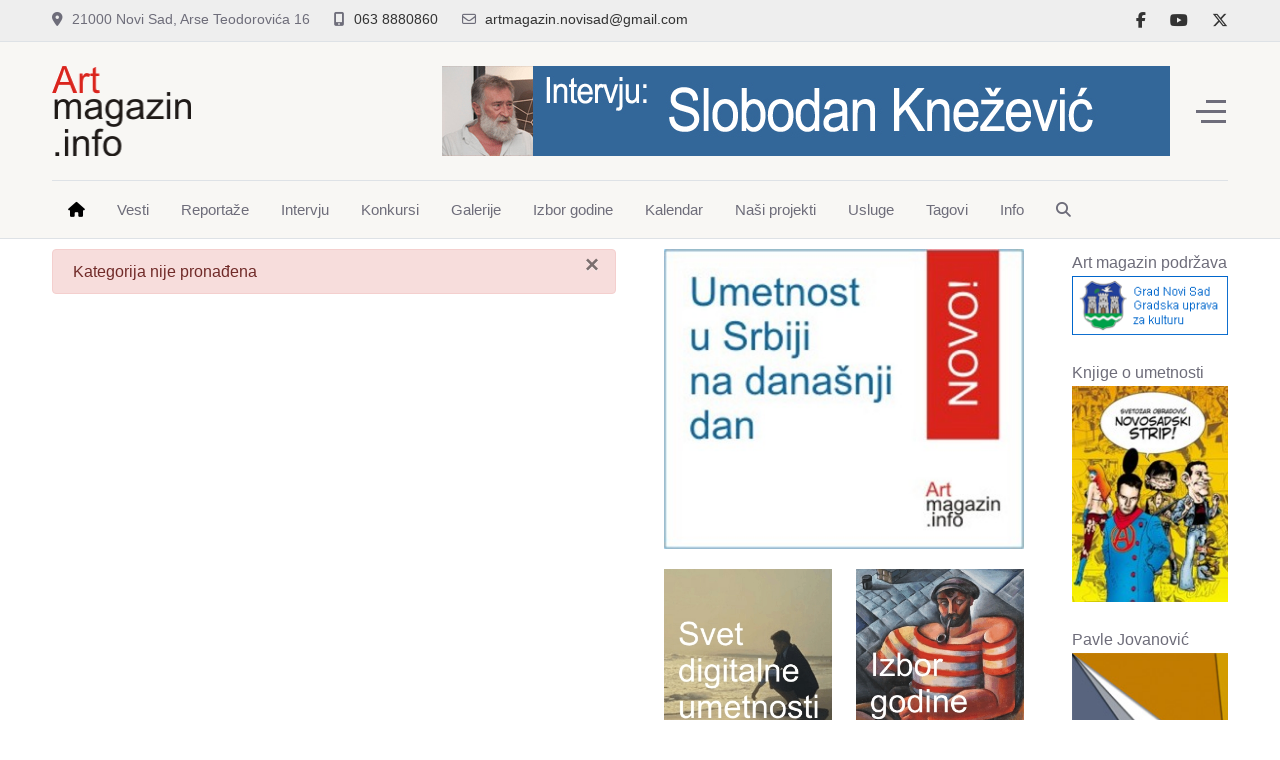

--- FILE ---
content_type: text/html; charset=utf-8
request_url: http://www.artmagazin.info/index.php?option=com_content&task=view&id=5007&Itemid=339
body_size: 13432
content:
<!DOCTYPE html>
<html lang="sr-yu" dir="ltr">

<head>
   <meta http-equiv="X-UA-Compatible" content="IE=edge" /><meta name="viewport" content="width=device-width, initial-scale=1" /><meta name="HandheldFriendly" content="true" /><meta name="apple-mobile-web-app-capable" content="YES" /> <!-- document meta -->
   <meta charset="utf-8">
	<meta name="description" content="Art magazin. Veb časopis za savremenu umetnost. Vesti. Reportaže. Intervjui. Konkursi. Galerije...">
	<meta name="generator" content="Joomla! - Open Source Content Management">
	<title>Art magazin</title>
<link href="/images/logo/favicon.png?b554ab" rel="shortcut icon" type="image/png" sizes="any">
	<link href="/images/logo/favicon-apple.png?b554ab" rel="apple-touch-icon" type="image/png" sizes="any">
	<link href="/media/astroid/css/slick.min.css?b554ab" rel="stylesheet">
	<link href="https://fonts.gstatic.com?b554ab" rel="preconnect">
	<link href="https://fonts.googleapis.com/css2?family=Arizonia&amp;display=swap" rel="stylesheet">
	<link href="https://use.fontawesome.com/releases/v6.5.2/css/all.css?b554ab" rel="stylesheet">
	<link href="/media/vendor/joomla-custom-elements/css/joomla-alert.min.css?0.4.1" rel="stylesheet">
<script src="/media/vendor/jquery/js/jquery.min.js?3.7.1"></script>
	<script src="/media/astroid/js/jquery.easing.min.js?b554ab"></script>
	<script src="/media/astroid/js/offcanvas.min.js?b554ab"></script>
	<script src="/media/astroid/js/mobilemenu.min.js?b554ab"></script>
	<script src="/media/astroid/js/megamenu.min.js?b554ab"></script>
	<script src="/media/astroid/js/jquery.hoverIntent.min.js?b554ab"></script>
	<script src="/media/astroid/js/slick.min.js?b554ab"></script>
	<script src="/media/astroid/js/script.min.js?b554ab"></script>
	<script type="application/json" class="joomla-script-options new">{"joomla.jtext":{"ERROR":"Greška","MESSAGE":"Poruka","NOTICE":"Obaveštenje","WARNING":"Upozorenje","JCLOSE":"Zatvori","JOK":"OK","JOPEN":"Otvori"},"joomla.messages":[{"danger":["Kategorija nije pronađena"]}],"system.paths":{"root":"","rootFull":"http:\/\/www.artmagazin.info\/","base":"","baseFull":"http:\/\/www.artmagazin.info\/"},"csrf.token":"fab855588cbd070a2a1e0d77fffa3d6f"}</script>
	<script src="/media/system/js/core.min.js?2cb912"></script>
	<script src="/media/vendor/bootstrap/js/alert.min.js?5.3.3" type="module"></script>
	<script src="/media/vendor/bootstrap/js/tab.min.js?5.3.3" type="module"></script>
	<script src="/media/system/js/messages.min.js?9a4811" type="module"></script>
 <!-- joomla head -->
   <link href="/media/templates/site/astroid_template_two/css/compiled-6a8c63545d96e4a983fb307ffbbd57b9.css" rel="stylesheet" type="text/css" />
<link href="/media/templates/site/astroid_template_two/css/compiled-ee52bb2bd5a65534c78417cf7e13e5cf.css" rel="stylesheet" type="text/css" />
 <!-- head styles -->
   <!-- Google tag (gtag.js) -->
<script async src="https://www.googletagmanager.com/gtag/js?id=G-8EF30LNWWH"></script>
<script>
    window.dataLayer = window.dataLayer || [];
  function gtag(){dataLayer.push(arguments);}
  gtag('js', new Date());

  gtag('config', 'G-8EF30LNWWH');
</script> <!-- head scripts -->
</head> <!-- document head -->

<body class="site astroid-framework com-content view-categories layout-default task-view itemid-339 tp-style-12 sr-YU ltr">
   <a title="Back to Top" id="astroid-backtotop" class="circle" href="#"><i class="fas fa-arrow-up"></i></a><!-- astroid container -->
<div class="astroid-container">
    <div class="astroid-offcanvas d-none d-init" id="astroid-offcanvas">
   <div class="burger-menu-button active">
    <button aria-label="Off-Canvas Toggle" type="button" class="button close-offcanvas offcanvas-close-btn">
        <span class="box">
            <span class="inner"><span class="visually-hidden">Off-Canvas Toggle</span></span>
        </span>
    </button>
</div>   <div class="astroid-offcanvas-inner">
      <div class="offcanvas-position moduletable ">
            <h3 class="module-title">Art Info</h3>        
<div id="mod-custom183" class="mod-custom custom">
    <p>Dobrodošli na novu verziju Art magazina prilagođenu Google naredbi <em>Mobile first</em>. Podržite prenos članaka u novu verziju donacijom na naš dinarski tekući račun:</p>
<p><strong>Centar za istraživanje i razvoj komunikacija, Novi Sad</strong><br><strong>340-11006480-66</strong></p>
<p>Za donaciju iz inostranstva pišite na <a href="mailto:artmagazin.novisad@gmail.com">artmagazin.novisad@gmail.com</a> kako bi vam poslali uputstvo banke.</p>
<p>U 2025. Art magazin je podržao <a href="https://novisad.rs" target="_blank" rel="noopener">Grad Novi Sad</a> - <a href="https://kultura.novisad.rs" target="_blank" rel="noopener">Gradska uprava za kulturu</a>.</p></div>
</div>   </div>
</div><div class="astroid-mobilemenu d-none d-init dir-left" data-class-prefix="astroid-mobilemenu" id="astroid-mobilemenu">
   <div class="burger-menu-button active">
      <button aria-label="Mobile Menu Toggle" type="button" class="button close-offcanvas offcanvas-close-btn">
         <span class="box">
            <span class="inner"><span class="visually-hidden">Mobile Menu Toggle</span></span>
         </span>
      </button>
   </div>
   <ul class="astroid-mobile-menu d-none"><li class="nav-item nav-item-id-101 nav-item-level-1 nav-item-default nav-item-current nav-item-active no-dropdown-icon"><!--menu link starts-->
<a href="/index.php" title="Naslovna" class="as-menu-item nav-link-item-id-101 nav-link active item-link-component item-level-1" data-drop-action="hover">
   <span class="nav-title">
               <i class="fas fa-house"></i>
                           </span>
   </a>
<!--menu link ends--></li><li class="nav-item nav-item-id-102 nav-item-level-1 nav-item-deeper nav-item-parent has-megamenu nav-item-dropdown no-dropdown-icon"><!--menu link starts-->
<a href="/index.php/vesti" title="Vesti" class="as-menu-item nav-link-item-id-102 nav-link item-link-component item-level-1" data-drop-action="hover">
   <span class="nav-title">
                                          Vesti                              </span>
   </a>
<!--menu link ends--><ul class="nav-child list-group navbar-subnav level-1"><li class="nav-item-submenu nav-item-id-115 nav-item-level-2 no-dropdown-icon"><!--menu link starts-->
<a href="/index.php/vesti/novi-sad" title="Novi Sad" class="as-menu-item nav-link-item-id-115 nav-link item-link-component item-level-2" data-drop-action="hover">
   <span class="nav-title">
                                          Novi Sad                              </span>
   </a>
<!--menu link ends--></li><li class="nav-item-submenu nav-item-id-116 nav-item-level-2 no-dropdown-icon"><!--menu link starts-->
<a href="/index.php/vesti/beograd" title="Beograd" class="as-menu-item nav-link-item-id-116 nav-link item-link-component item-level-2" data-drop-action="hover">
   <span class="nav-title">
                                          Beograd                              </span>
   </a>
<!--menu link ends--></li><li class="nav-item-submenu nav-item-id-114 nav-item-level-2 no-dropdown-icon"><!--menu link starts-->
<a href="/index.php/vesti/srbija" title="Srbija" class="as-menu-item nav-link-item-id-114 nav-link item-link-component item-level-2" data-drop-action="hover">
   <span class="nav-title">
                                          Srbija                              </span>
   </a>
<!--menu link ends--></li><li class="nav-item-submenu nav-item-id-117 nav-item-level-2 no-dropdown-icon"><!--menu link starts-->
<a href="/index.php/vesti/svet" title="Svet" class="as-menu-item nav-link-item-id-117 nav-link item-link-component item-level-2" data-drop-action="hover">
   <span class="nav-title">
                                          Svet                              </span>
   </a>
<!--menu link ends--></li><li class="nav-item-submenu nav-item-id-118 nav-item-level-2 no-dropdown-icon"><!--menu link starts-->
<a href="/index.php/vesti/digitalna-umetnost" title="Digitalna umetnost" class="as-menu-item nav-link-item-id-118 nav-link item-link-component item-level-2" data-drop-action="hover">
   <span class="nav-title">
                                          Digitalna umetnost                              </span>
   </a>
<!--menu link ends--></li><li class="nav-item-submenu nav-item-id-119 nav-item-level-2 no-dropdown-icon"><!--menu link starts-->
<a href="/index.php/vesti/novi-sad-2022" title="Novi sad 2022" class="as-menu-item nav-link-item-id-119 nav-link item-link-component item-level-2" data-drop-action="hover">
   <span class="nav-title">
                                          Novi sad 2022                              </span>
   </a>
<!--menu link ends--></li><li class="nav-item-submenu nav-item-id-120 nav-item-level-2 no-dropdown-icon"><!--menu link starts-->
<a href="/index.php/vesti/redakcija" title="Redakcija" class="as-menu-item nav-link-item-id-120 nav-link item-link-component item-level-2" data-drop-action="hover">
   <span class="nav-title">
                                          Redakcija                              </span>
   </a>
<!--menu link ends--></li></ul></li><li class="nav-item nav-item-id-103 nav-item-level-1 nav-item-deeper nav-item-parent has-megamenu nav-item-dropdown no-dropdown-icon"><!--menu link starts-->
<a href="/index.php/reportaze" title="Reportaže" class="as-menu-item nav-link-item-id-103 nav-link item-link-component item-level-1" data-drop-action="hover">
   <span class="nav-title">
                                          Reportaže                              </span>
   </a>
<!--menu link ends--><ul class="nav-child list-group navbar-subnav level-1"><li class="nav-item-submenu nav-item-id-121 nav-item-level-2 no-dropdown-icon"><!--menu link starts-->
<a href="/index.php/reportaze/andrej-tisma" title="Andrej Tišma" class="as-menu-item nav-link-item-id-121 nav-link item-link-component item-level-2" data-drop-action="hover">
   <span class="nav-title">
                                          Andrej Tišma                              </span>
   </a>
<!--menu link ends--></li></ul></li><li class="nav-item nav-item-id-104 nav-item-level-1 no-dropdown-icon"><!--menu link starts-->
<a href="/index.php/intervju" title="Intervju" class="as-menu-item nav-link-item-id-104 nav-link item-link-component item-level-1" data-drop-action="hover">
   <span class="nav-title">
                                          Intervju                              </span>
   </a>
<!--menu link ends--></li><li class="nav-item nav-item-id-106 nav-item-level-1 no-dropdown-icon"><!--menu link starts-->
<a href="/index.php/konkursi" title="Konkursi" class="as-menu-item nav-link-item-id-106 nav-link item-link-component item-level-1" data-drop-action="hover">
   <span class="nav-title">
                                          Konkursi                              </span>
   </a>
<!--menu link ends--></li><li class="nav-item nav-item-id-109 nav-item-level-1 no-dropdown-icon"><!--menu link starts-->
<a href="/index.php/galerije" title="Galerije" class="as-menu-item nav-link-item-id-109 nav-link item-link-component item-level-1" data-drop-action="hover">
   <span class="nav-title">
                                          Galerije                              </span>
   </a>
<!--menu link ends--></li><li class="nav-item nav-item-id-107 nav-item-level-1 no-dropdown-icon"><!--menu link starts-->
<a href="/index.php/izbor-godine" title="Izbor godine" class="as-menu-item nav-link-item-id-107 nav-link item-link-component item-level-1" data-drop-action="hover">
   <span class="nav-title">
                                          Izbor godine                              </span>
   </a>
<!--menu link ends--></li><li class="nav-item nav-item-id-105 nav-item-level-1 no-dropdown-icon"><!--menu link starts-->
<a href="/index.php/kalendar" title="Kalendar" class="as-menu-item nav-link-item-id-105 nav-link item-link-component item-level-1" data-drop-action="hover">
   <span class="nav-title">
                                          Kalendar                              </span>
   </a>
<!--menu link ends--></li><li class="nav-item nav-item-id-108 nav-item-level-1 nav-item-deeper nav-item-parent has-megamenu nav-item-dropdown no-dropdown-icon"><!--menu link starts-->
<a href="/index.php/nasi-projekti" title="Naši projekti" class="as-menu-item nav-link-item-id-108 nav-link item-link-component item-level-1" data-drop-action="hover">
   <span class="nav-title">
                                          Naši projekti                              </span>
   </a>
<!--menu link ends--><ul class="nav-child list-group navbar-subnav level-1"><li class="nav-item-submenu nav-item-id-122 nav-item-level-2 no-dropdown-icon"><!--menu link starts-->
<a href="/index.php/nasi-projekti/umetnost-u-srbiji-na-danasnji-dan" title="Umetnost u Srbiji na današnji dan" class="as-menu-item nav-link-item-id-122 nav-link item-link-component item-level-2" data-drop-action="hover">
   <span class="nav-title">
                                          Umetnost u Srbiji na današnji dan                              </span>
   </a>
<!--menu link ends--></li><li class="nav-item-submenu nav-item-id-123 nav-item-level-2 no-dropdown-icon"><!--menu link starts-->
<a href="/index.php/nasi-projekti/umetnost-umesto-reklame" title="Umetnost umesto reklame" class="as-menu-item nav-link-item-id-123 nav-link item-link-component item-level-2" data-drop-action="hover">
   <span class="nav-title">
                                          Umetnost umesto reklame                              </span>
   </a>
<!--menu link ends--></li><li class="nav-item-submenu nav-item-id-124 nav-item-level-2 no-dropdown-icon"><!--menu link starts-->
<a href="/index.php/nasi-projekti/digitalna-umetnost-u-srbiji" title="Digitalna umetnost u Srbiji" class="as-menu-item nav-link-item-id-124 nav-link item-link-component item-level-2" data-drop-action="hover">
   <span class="nav-title">
                                          Digitalna umetnost u Srbiji                              </span>
   </a>
<!--menu link ends--></li><li class="nav-item-submenu nav-item-id-125 nav-item-level-2 no-dropdown-icon"><!--menu link starts-->
<a href="/index.php/nasi-projekti/portfolio-umetnika" title="Portfolio umetnika" class="as-menu-item nav-link-item-id-125 nav-link item-link-component item-level-2" data-drop-action="hover">
   <span class="nav-title">
                                          Portfolio umetnika                              </span>
   </a>
<!--menu link ends--></li></ul></li><li class="nav-item nav-item-id-110 nav-item-level-1 nav-item-deeper nav-item-parent has-megamenu nav-item-dropdown no-dropdown-icon"><!--menu link starts-->
<a href="/index.php/usluge" title="Usluge" class="as-menu-item nav-link-item-id-110 nav-link item-link-component item-level-1" data-drop-action="hover">
   <span class="nav-title">
                                          Usluge                              </span>
   </a>
<!--menu link ends--><ul class="nav-child list-group navbar-subnav level-1"><li class="nav-item-submenu nav-item-id-126 nav-item-level-2 no-dropdown-icon"><!--menu link starts-->
<a href="/index.php/usluge/predstavljanje-galerije-u-art-magazinu" title="Predstavljanje galerije u Art magazinu" class="as-menu-item nav-link-item-id-126 nav-link item-link-component item-level-2" data-drop-action="hover">
   <span class="nav-title">
                                          Predstavljanje galerije u Art magazinu                              </span>
   </a>
<!--menu link ends--></li><li class="nav-item-submenu nav-item-id-127 nav-item-level-2 no-dropdown-icon"><!--menu link starts-->
<a href="/index.php/usluge/izrada-veb-sajta-za-umetnike" title="Izrada veb sajta za umetnike" class="as-menu-item nav-link-item-id-127 nav-link item-link-component item-level-2" data-drop-action="hover">
   <span class="nav-title">
                                          Izrada veb sajta za umetnike                              </span>
   </a>
<!--menu link ends--></li></ul></li><li class="nav-item nav-item-id-111 nav-item-level-1 no-dropdown-icon"><!--menu link starts-->
<a href="/index.php/tagovi" title="Tagovi" class="as-menu-item nav-link-item-id-111 nav-link item-link-component item-level-1" data-drop-action="hover">
   <span class="nav-title">
                                          Tagovi                              </span>
   </a>
<!--menu link ends--></li><li class="nav-item nav-item-id-112 nav-item-level-1 nav-item-deeper nav-item-parent has-megamenu nav-item-dropdown no-dropdown-icon"><!--menu link starts-->
<a href="/index.php/info" title="Info" class="as-menu-item nav-link-item-id-112 nav-link item-link-component item-level-1" data-drop-action="hover">
   <span class="nav-title">
                                          Info                              </span>
   </a>
<!--menu link ends--><ul class="nav-child list-group navbar-subnav level-1"><li class="nav-item-submenu nav-item-id-128 nav-item-level-2 no-dropdown-icon"><!--menu link starts-->
<a href="/index.php/info/marketing" title="Marketing" class="as-menu-item nav-link-item-id-128 nav-link item-link-component item-level-2" data-drop-action="hover">
   <span class="nav-title">
                                          Marketing                              </span>
   </a>
<!--menu link ends--></li><li class="nav-item-submenu nav-item-id-129 nav-item-level-2 no-dropdown-icon"><!--menu link starts-->
<a href="/index.php/info/impresum" title="Impresum" class="as-menu-item nav-link-item-id-129 nav-link item-link-component item-level-2" data-drop-action="hover">
   <span class="nav-title">
                                          Impresum                              </span>
   </a>
<!--menu link ends--></li><li class="nav-item-submenu nav-item-id-130 nav-item-level-2 no-dropdown-icon"><!--menu link starts-->
<a href="/index.php/info/pravila-koriscenja" title="Pravila korišćenja" class="as-menu-item nav-link-item-id-130 nav-link item-link-component item-level-2" data-drop-action="hover">
   <span class="nav-title">
                                          Pravila korišćenja                              </span>
   </a>
<!--menu link ends--></li><li class="nav-item-submenu nav-item-id-131 nav-item-level-2 no-dropdown-icon"><!--menu link starts-->
<a href="/index.php/info/kontakt" title="Kontakt" class="as-menu-item nav-link-item-id-131 nav-link item-link-component item-level-2" data-drop-action="hover">
   <span class="nav-title">
                                          Kontakt                              </span>
   </a>
<!--menu link ends--></li><li class="nav-item-submenu nav-item-id-152 nav-item-level-2 no-dropdown-icon"><!--menu link starts-->
<a href="https://www.arhiva.artmagazin.info" title="Arhiva" class="as-menu-item nav-link-item-id-152 nav-link item-link-url item-level-2" target="_blank" rel="noopener noreferrer" data-drop-action="hover">
   <span class="nav-title">
                                          Arhiva                              </span>
   </a>
<!--menu link ends--></li></ul></li><li class="nav-item nav-item-id-113 nav-item-level-1 no-dropdown-icon"><!--menu link starts-->
<a href="/index.php/pretraga" title="Pretraga" class="as-menu-item nav-link-item-id-113 nav-link item-link-component item-level-1" data-drop-action="hover">
   <span class="nav-title">
               <i class="fas fa-magnifying-glass"></i>
                           </span>
   </a>
<!--menu link ends--></li></ul></div>    <!-- astroid content -->
    <div class="astroid-content">
                <!-- astroid layout -->
        <div class="astroid-layout astroid-layout-wide">
                        <!-- astroid wrapper -->
            <div class="astroid-wrapper">
                                <section class="astroid-section border-bottom" id="tb-60cd7e0c71de1c5436765"><div class="container top-bars"><div class="astroid-row row" id="ar-60cd7e0c71de1c94619706"><div class="astroid-column col-lg-9 col-md-12 hideonmd col-sm-12 hideonsm col-12 hideonxs" id="ac-60cd7e0c71de1c29676583"><div class="astroid-module-position" id="ta-60cd7e26a16f8c82709685"><div class="astroid-contact-info">
         <span class="astroid-contact-address">
                     <i class="fas fa-map-marker-alt"></i>
                           21000 Novi Sad, Arse Teodorovića 16      </span>
   
   
         <span class="astroid-contact-mobile">
                     <i class="fas fa-mobile-alt"></i>
                           <a href="tel:063 8880860">063 8880860</a>
      </span>
   
         <span class="astroid-contact-email">
                     <i class="far fa-envelope"></i>
                           <a href="mailto:artmagazin.novisad@gmail.com">artmagazin.novisad@gmail.com</a>
      </span>
   
   </div></div></div><div class="astroid-column col-lg-3 col-md-12 col-sm-12 col-12" id="ac-60cd7e0c71de1c74327187"><div class="astroid-module-position d-lg-flex justify-content-end d-block" id="tb-60cd7e4917694083373215"><div class="astroid-social-icons row">
    <div class="col"><a title="Facebook"  href="http://www.facebook.com/pages/Artmagazin/128216373882455" target="_blank" rel="noopener"><i class="fab fa-facebook-f"></i></a></div><div class="col"><a title="YouTube"  href="http://www.youtube.com/user/nsluka" target="_blank" rel="noopener"><i class="fab fa-youtube"></i></a></div><div class="col"><a title="X Twitter"  href="https://x.com/artmagazin_web" target="_blank" rel="noopener"><i class="fa-brands fa-x-twitter"></i></a></div></div></div></div></div></div></section><section class="astroid-section astroid-header-section border-bottom" id="hs-1529472563843"><div class="container"><div class="astroid-row row no-gutters gx-0" id="ar-1529472563843"><div class="astroid-column col-lg-12 col-md-12 col-sm-12 col-12" id="ac-1529472563843"><div class="astroid-module-position" id="ah-1529472563843"><header id="astroid-header" class="astroid-header astroid-stacked-header astroid-stacked-divided-header">
   <div class="d-flex">
      <div class="header-stacked-section d-flex justify-content-between flex-column w-100">
         <div class="w-100 d-flex justify-content-center py-3">                           <div class="d-flex d-lg-none justify-content-start">
                  <div class="header-mobilemenu-trigger d-lg-none burger-menu-button align-self-center" data-offcanvas="#astroid-mobilemenu" data-effect="mobilemenu-slide">
                     <button class="button" aria-label="Mobile Menu Toggle" type="button"><span class="box"><span class="inner"><span class="visually-hidden">Mobile Menu Toggle</span></span></span></button>
                  </div>
               </div>
            <div class="d-flex flex-md-shrink-0 flex-grow-1 justify-content-center justify-content-lg-start"><!-- logo starts -->
    <!-- image logo starts -->
        <div class="logo-wrapper astroid-logo">
                <a target="_self" class="astroid-logo astroid-logo-image d-flex align-items-center mr-0 mr-lg-4" href="http://www.artmagazin.info/">
                                <img src="http://www.artmagazin.info/images/logo/art_magazin_light.png" alt="Art magazin" class="astroid-logo-default" />            <svg id="enexy3NLfsF1" xmlns="http://www.w3.org/2000/svg" xmlns:xlink="http://www.w3.org/1999/xlink" viewBox="0 0 140 90" shape-rendering="geometricPrecision" text-rendering="geometricPrecision" class="astroid-logo-default dark" width="139px" height="90px"><text dx="0" dy="0" font-family="&quot;enexy3NLfsF1:::Roboto&quot;" font-size="5.75" font-weight="400" transform="translate(0 54.973699)" fill="#fff" stroke-width="0"><tspan y="0" font-size="34" font-weight="400" stroke-width="0"><![CDATA[
magazin
]]></tspan><tspan x="0" y="34" font-size="34" font-weight="400" stroke-width="0"><![CDATA[
.info
]]></tspan><tspan x="0" y="73.75" font-size="5.75" font-weight="400" stroke-width="0"><![CDATA[
 
]]></tspan></text><text dx="0" dy="0" font-family="&quot;enexy3NLfsF1:::Roboto&quot;" font-size="40" font-weight="400" transform="translate(0 28.898321)" fill="#f00" stroke-width="0"><tspan y="0" font-weight="400" stroke-width="0"><![CDATA[
Art
]]></tspan></text>
<style><![CDATA[
@font-face {font-family: 'enexy3NLfsF1:::Roboto';font-style: normal;font-weight: 400;src: url([data-uri]) format('truetype');}
]]></style>
</svg>
                        
            <img src="http://www.artmagazin.info/images/logo/artmagazin-mobile-light.png" alt="Art magazin" class="astroid-logo-mobile" />            <img src="http://www.artmagazin.info/images/logo/artmagazin-mobile-dark.png" alt="Art magazin" class="astroid-logo-mobile dark d-none" />                </a>
            </div>
    <!-- image logo ends -->
<!-- logo ends --></div><div class="d-none d-lg-flex w-100 flex-grow-1 justify-content-end py-2 align-items-center"><div class="d-flex w-100 justify-content-end header-block-item align-items-center"><div class="mod-banners bannergroup">

    <div class="mod-banners__item banneritem">
                                                                                                                                                                                                                                                                                                                                                                                                                                        <a
                            href="/index.php/component/banners/click/36"
                            title="Slobodan Knežević">
                            <img src="http://www.artmagazin.info/images/banners/728x90/slobodan_knezevic.jpg" alt="Intervju - Slobodan Knežević" width="728" height="90">                        </a>
                                                            </div>

</div>
</div></div>                <div class="d-flex justify-content-end ms-lg-4 offcanvas-button offcanvasRight">                <div class="header-offcanvas-trigger burger-menu-button align-self-center d-block" data-offcanvas="#astroid-offcanvas" data-effect="st-effect-2" data-direction="offcanvasDirRight">
    <button type="button" aria-label="Off-Canvas Toggle" class="button">
        <span class="box">
            <span class="inner"><span class="visually-hidden">Off-Canvas Toggle</span></span>
        </span>
    </button>
</div>                </div>            </div>            <div data-megamenu data-megamenu-class=".has-megamenu" data-megamenu-content-class=".megamenu-container" data-dropdown-arrow="false" data-header-offset="true" data-transition-speed="100" data-megamenu-animation="slide" data-easing="linear" data-astroid-trigger="hover" data-megamenu-submenu-class=".nav-submenu" class="astroid-stacked-divided-menu as-megamenu-section d-none d-lg-block py-2">
                <div class="row">
                    <div class=" astroid-nav-wraper col"><ul class="nav astroid-nav justify-content-left d-flex align-items-left"><li data-position="left" class="nav-item nav-item-id-101 nav-item-level-1 nav-item-default nav-item-current nav-item-active no-dropdown-icon"><!--menu link starts-->
<a href="/index.php" title="Naslovna" class="as-menu-item nav-link-item-id-101 nav-link active item-link-component item-level-1" data-drop-action="hover">
   <span class="nav-title">
               <i class="fas fa-house"></i>
                           </span>
   </a>
<!--menu link ends--></li><li data-position="left" class="nav-item nav-item-id-102 nav-item-level-1 nav-item-deeper nav-item-parent has-megamenu nav-item-dropdown no-dropdown-icon"><!--menu link starts-->
<a href="/index.php/vesti" title="Vesti" class="as-menu-item nav-link-item-id-102 nav-link megamenu-item-link item-link-component item-level-1" data-drop-action="hover">
   <span class="nav-title">
                                          Vesti                                             </span>
   </a>
<!--menu link ends--><div style="width:200px" class="megamenu-container nav-submenu-container nav-item-level-1"><ul class="nav-submenu"><li data-position="left" class="nav-item-submenu nav-item-id-115 nav-item-level-2 no-dropdown-icon"><!--menu link starts-->
<a href="/index.php/vesti/novi-sad" title="Novi Sad" class="as-menu-item nav-link-item-id-115 item-link-component item-level-2" data-drop-action="hover">
   <span class="nav-title">
                                          Novi Sad                              </span>
   </a>
<!--menu link ends--></li><li data-position="left" class="nav-item-submenu nav-item-id-116 nav-item-level-2 no-dropdown-icon"><!--menu link starts-->
<a href="/index.php/vesti/beograd" title="Beograd" class="as-menu-item nav-link-item-id-116 item-link-component item-level-2" data-drop-action="hover">
   <span class="nav-title">
                                          Beograd                              </span>
   </a>
<!--menu link ends--></li><li data-position="left" class="nav-item-submenu nav-item-id-114 nav-item-level-2 no-dropdown-icon"><!--menu link starts-->
<a href="/index.php/vesti/srbija" title="Srbija" class="as-menu-item nav-link-item-id-114 item-link-component item-level-2" data-drop-action="hover">
   <span class="nav-title">
                                          Srbija                              </span>
   </a>
<!--menu link ends--></li><li data-position="left" class="nav-item-submenu nav-item-id-117 nav-item-level-2 no-dropdown-icon"><!--menu link starts-->
<a href="/index.php/vesti/svet" title="Svet" class="as-menu-item nav-link-item-id-117 item-link-component item-level-2" data-drop-action="hover">
   <span class="nav-title">
                                          Svet                              </span>
   </a>
<!--menu link ends--></li><li data-position="left" class="nav-item-submenu nav-item-id-118 nav-item-level-2 no-dropdown-icon"><!--menu link starts-->
<a href="/index.php/vesti/digitalna-umetnost" title="Digitalna umetnost" class="as-menu-item nav-link-item-id-118 item-link-component item-level-2" data-drop-action="hover">
   <span class="nav-title">
                                          Digitalna umetnost                              </span>
   </a>
<!--menu link ends--></li><li data-position="left" class="nav-item-submenu nav-item-id-119 nav-item-level-2 no-dropdown-icon"><!--menu link starts-->
<a href="/index.php/vesti/novi-sad-2022" title="Novi sad 2022" class="as-menu-item nav-link-item-id-119 item-link-component item-level-2" data-drop-action="hover">
   <span class="nav-title">
                                          Novi sad 2022                              </span>
   </a>
<!--menu link ends--></li><li data-position="left" class="nav-item-submenu nav-item-id-120 nav-item-level-2 no-dropdown-icon"><!--menu link starts-->
<a href="/index.php/vesti/redakcija" title="Redakcija" class="as-menu-item nav-link-item-id-120 item-link-component item-level-2" data-drop-action="hover">
   <span class="nav-title">
                                          Redakcija                              </span>
   </a>
<!--menu link ends--></li></ul></div></li><li data-position="left" class="nav-item nav-item-id-103 nav-item-level-1 nav-item-deeper nav-item-parent has-megamenu nav-item-dropdown no-dropdown-icon"><!--menu link starts-->
<a href="/index.php/reportaze" title="Reportaže" class="as-menu-item nav-link-item-id-103 nav-link megamenu-item-link item-link-component item-level-1" data-drop-action="hover">
   <span class="nav-title">
                                          Reportaže                                             </span>
   </a>
<!--menu link ends--><div style="width:200px" class="megamenu-container nav-submenu-container nav-item-level-1"><ul class="nav-submenu"><li data-position="left" class="nav-item-submenu nav-item-id-121 nav-item-level-2 no-dropdown-icon"><!--menu link starts-->
<a href="/index.php/reportaze/andrej-tisma" title="Andrej Tišma" class="as-menu-item nav-link-item-id-121 item-link-component item-level-2" data-drop-action="hover">
   <span class="nav-title">
                                          Andrej Tišma                              </span>
   </a>
<!--menu link ends--></li></ul></div></li><li data-position="left" class="nav-item nav-item-id-104 nav-item-level-1 no-dropdown-icon"><!--menu link starts-->
<a href="/index.php/intervju" title="Intervju" class="as-menu-item nav-link-item-id-104 nav-link item-link-component item-level-1" data-drop-action="hover">
   <span class="nav-title">
                                          Intervju                              </span>
   </a>
<!--menu link ends--></li><li data-position="left" class="nav-item nav-item-id-106 nav-item-level-1 no-dropdown-icon"><!--menu link starts-->
<a href="/index.php/konkursi" title="Konkursi" class="as-menu-item nav-link-item-id-106 nav-link item-link-component item-level-1" data-drop-action="hover">
   <span class="nav-title">
                                          Konkursi                              </span>
   </a>
<!--menu link ends--></li><li data-position="left" class="nav-item nav-item-id-109 nav-item-level-1 no-dropdown-icon"><!--menu link starts-->
<a href="/index.php/galerije" title="Galerije" class="as-menu-item nav-link-item-id-109 nav-link item-link-component item-level-1" data-drop-action="hover">
   <span class="nav-title">
                                          Galerije                              </span>
   </a>
<!--menu link ends--></li><li data-position="left" class="nav-item nav-item-id-107 nav-item-level-1 no-dropdown-icon"><!--menu link starts-->
<a href="/index.php/izbor-godine" title="Izbor godine" class="as-menu-item nav-link-item-id-107 nav-link item-link-component item-level-1" data-drop-action="hover">
   <span class="nav-title">
                                          Izbor godine                              </span>
   </a>
<!--menu link ends--></li><li data-position="left" class="nav-item nav-item-id-105 nav-item-level-1 no-dropdown-icon"><!--menu link starts-->
<a href="/index.php/kalendar" title="Kalendar" class="as-menu-item nav-link-item-id-105 nav-link item-link-component item-level-1" data-drop-action="hover">
   <span class="nav-title">
                                          Kalendar                              </span>
   </a>
<!--menu link ends--></li><li data-position="left" class="nav-item nav-item-id-108 nav-item-level-1 nav-item-deeper nav-item-parent has-megamenu nav-item-dropdown no-dropdown-icon"><!--menu link starts-->
<a href="/index.php/nasi-projekti" title="Naši projekti" class="as-menu-item nav-link-item-id-108 nav-link megamenu-item-link item-link-component item-level-1" data-drop-action="hover">
   <span class="nav-title">
                                          Naši projekti                                             </span>
   </a>
<!--menu link ends--><div style="width:250px" class="megamenu-container nav-submenu-container nav-item-level-1"><ul class="nav-submenu"><li data-position="left" class="nav-item-submenu nav-item-id-122 nav-item-level-2 no-dropdown-icon"><!--menu link starts-->
<a href="/index.php/nasi-projekti/umetnost-u-srbiji-na-danasnji-dan" title="Umetnost u Srbiji na današnji dan" class="as-menu-item nav-link-item-id-122 item-link-component item-level-2" data-drop-action="hover">
   <span class="nav-title">
                                          Umetnost u Srbiji na današnji dan                              </span>
   </a>
<!--menu link ends--></li><li data-position="left" class="nav-item-submenu nav-item-id-123 nav-item-level-2 no-dropdown-icon"><!--menu link starts-->
<a href="/index.php/nasi-projekti/umetnost-umesto-reklame" title="Umetnost umesto reklame" class="as-menu-item nav-link-item-id-123 item-link-component item-level-2" data-drop-action="hover">
   <span class="nav-title">
                                          Umetnost umesto reklame                              </span>
   </a>
<!--menu link ends--></li><li data-position="left" class="nav-item-submenu nav-item-id-124 nav-item-level-2 no-dropdown-icon"><!--menu link starts-->
<a href="/index.php/nasi-projekti/digitalna-umetnost-u-srbiji" title="Digitalna umetnost u Srbiji" class="as-menu-item nav-link-item-id-124 item-link-component item-level-2" data-drop-action="hover">
   <span class="nav-title">
                                          Digitalna umetnost u Srbiji                              </span>
   </a>
<!--menu link ends--></li><li data-position="left" class="nav-item-submenu nav-item-id-125 nav-item-level-2 no-dropdown-icon"><!--menu link starts-->
<a href="/index.php/nasi-projekti/portfolio-umetnika" title="Portfolio umetnika" class="as-menu-item nav-link-item-id-125 item-link-component item-level-2" data-drop-action="hover">
   <span class="nav-title">
                                          Portfolio umetnika                              </span>
   </a>
<!--menu link ends--></li></ul></div></li><li data-position="left" class="nav-item nav-item-id-110 nav-item-level-1 nav-item-deeper nav-item-parent has-megamenu nav-item-dropdown no-dropdown-icon"><!--menu link starts-->
<a href="/index.php/usluge" title="Usluge" class="as-menu-item nav-link-item-id-110 nav-link megamenu-item-link item-link-component item-level-1" data-drop-action="hover">
   <span class="nav-title">
                                          Usluge                                             </span>
   </a>
<!--menu link ends--><div style="width:250px" class="megamenu-container nav-submenu-container nav-item-level-1"><ul class="nav-submenu"><li data-position="left" class="nav-item-submenu nav-item-id-126 nav-item-level-2 no-dropdown-icon"><!--menu link starts-->
<a href="/index.php/usluge/predstavljanje-galerije-u-art-magazinu" title="Predstavljanje galerije u Art magazinu" class="as-menu-item nav-link-item-id-126 item-link-component item-level-2" data-drop-action="hover">
   <span class="nav-title">
                                          Predstavljanje galerije u Art magazinu                              </span>
   </a>
<!--menu link ends--></li><li data-position="left" class="nav-item-submenu nav-item-id-127 nav-item-level-2 no-dropdown-icon"><!--menu link starts-->
<a href="/index.php/usluge/izrada-veb-sajta-za-umetnike" title="Izrada veb sajta za umetnike" class="as-menu-item nav-link-item-id-127 item-link-component item-level-2" data-drop-action="hover">
   <span class="nav-title">
                                          Izrada veb sajta za umetnike                              </span>
   </a>
<!--menu link ends--></li></ul></div></li><li data-position="left" class="nav-item nav-item-id-111 nav-item-level-1 no-dropdown-icon"><!--menu link starts-->
<a href="/index.php/tagovi" title="Tagovi" class="as-menu-item nav-link-item-id-111 nav-link item-link-component item-level-1" data-drop-action="hover">
   <span class="nav-title">
                                          Tagovi                              </span>
   </a>
<!--menu link ends--></li><li data-position="left" class="nav-item nav-item-id-112 nav-item-level-1 nav-item-deeper nav-item-parent has-megamenu nav-item-dropdown no-dropdown-icon"><!--menu link starts-->
<a href="/index.php/info" title="Info" class="as-menu-item nav-link-item-id-112 nav-link megamenu-item-link item-link-component item-level-1" data-drop-action="hover">
   <span class="nav-title">
                                          Info                                             </span>
   </a>
<!--menu link ends--><div style="width:200px" class="megamenu-container nav-submenu-container nav-item-level-1"><ul class="nav-submenu"><li data-position="left" class="nav-item-submenu nav-item-id-128 nav-item-level-2 no-dropdown-icon"><!--menu link starts-->
<a href="/index.php/info/marketing" title="Marketing" class="as-menu-item nav-link-item-id-128 item-link-component item-level-2" data-drop-action="hover">
   <span class="nav-title">
                                          Marketing                              </span>
   </a>
<!--menu link ends--></li><li data-position="left" class="nav-item-submenu nav-item-id-129 nav-item-level-2 no-dropdown-icon"><!--menu link starts-->
<a href="/index.php/info/impresum" title="Impresum" class="as-menu-item nav-link-item-id-129 item-link-component item-level-2" data-drop-action="hover">
   <span class="nav-title">
                                          Impresum                              </span>
   </a>
<!--menu link ends--></li><li data-position="left" class="nav-item-submenu nav-item-id-130 nav-item-level-2 no-dropdown-icon"><!--menu link starts-->
<a href="/index.php/info/pravila-koriscenja" title="Pravila korišćenja" class="as-menu-item nav-link-item-id-130 item-link-component item-level-2" data-drop-action="hover">
   <span class="nav-title">
                                          Pravila korišćenja                              </span>
   </a>
<!--menu link ends--></li><li data-position="left" class="nav-item-submenu nav-item-id-131 nav-item-level-2 no-dropdown-icon"><!--menu link starts-->
<a href="/index.php/info/kontakt" title="Kontakt" class="as-menu-item nav-link-item-id-131 item-link-component item-level-2" data-drop-action="hover">
   <span class="nav-title">
                                          Kontakt                              </span>
   </a>
<!--menu link ends--></li><li data-position="left" class="nav-item-submenu nav-item-id-152 nav-item-level-2 no-dropdown-icon"><!--menu link starts-->
<a href="https://www.arhiva.artmagazin.info" title="Arhiva" class="as-menu-item nav-link-item-id-152 item-link-url item-level-2" target="_blank" rel="noopener noreferrer" data-drop-action="hover">
   <span class="nav-title">
                                          Arhiva                              </span>
   </a>
<!--menu link ends--></li></ul></div></li><li data-position="left" class="nav-item nav-item-id-113 nav-item-level-1 no-dropdown-icon"><!--menu link starts-->
<a href="/index.php/pretraga" title="Pretraga" class="as-menu-item nav-link-item-id-113 nav-link item-link-component item-level-1" data-drop-action="hover">
   <span class="nav-title">
               <i class="fas fa-magnifying-glass"></i>
                           </span>
   </a>
<!--menu link ends--></li></ul></div>                </div>
            </div>
               </div>
   </div>
</header></div></div></div></div></section><section class="astroid-section astroid-component-section" id="cs-1528971561366"><div class="container"><div class="astroid-row row gx-lg-4 gx-xl-5 gx-xxl-5" id="ar-1528971561366"><div class="astroid-column col-lg-6 col-md-6 col-sm-6 col-12" id="ac-1528971561366"><div class="astroid-message" id="m-1528971711775"><div id="system-message-container" aria-live="polite"><noscript><div class="alert alert-danger">Kategorija nije pronađena</div></noscript></div>
</div></div><div class="astroid-column col-lg-4 col-md-4 col-sm-4 col-12" id="ac-1530100662663"><div class="astroid-module-position" id="sl-1532326898561"><div class="sidebar-left-position moduletable ">
        <div class="mod-banners bannergroup">

    <div class="mod-banners__item banneritem">
                                                                                                                                                                                                                                                                                                                                                                                                                                        <a
                            href="/index.php/component/banners/click/4" target="_blank" rel="noopener noreferrer"
                            title="Umetnost u Srbiji na današnji dan">
                            <img src="http://www.artmagazin.info/images/banners/400x333/na_danasnji_dan.jpg" alt="Umetnost u Srbiji na današnji dan" width="400" height="333">                        </a>
                                                            </div>

</div>
</div></div><div class="astroid-imagegroup" id="ig-61c0236c4ec57816342034"><div class="row row-cols-lg-2 row-cols-md-2 row-cols-sm-2 row-cols-2 gy-lg-4 gx-lg-4 gy-md-3 gx-md-3 gy-sm-3 gx-sm-3 gy-3 gx-3"><div><a href="/index.php/vesti/digitalna-umetnost" title="Svet digitalne umetnosti"><div class="position-relative overflow-hidden"><img src="/images/grafika/reklama_digit_v2.jpg" alt="Svet digitalne umetnosti" class="d-inline-block"></div></a></div><div><a href="/index.php/izbor-godine" title="Izbor godine"><div class="position-relative overflow-hidden"><img src="/images/grafika/reklama_izbor_v2.jpg" alt="Izbor godine" class="d-inline-block"></div></a></div><div><a href="/index.php/galerije" title="Galerije"><div class="position-relative overflow-hidden"><img src="/images/grafika/reklama_galerije_v2.jpg" alt="Galerije" class="d-inline-block"></div></a></div><div><a href="/index.php/usluge" title="Usluge"><div class="position-relative overflow-hidden"><img src="/images/grafika/reklama-usluge.jpg" alt="Usluge" class="d-inline-block"></div></a></div></div></div></div><div class="astroid-column col-lg-2 col-md-2 col-sm-2 col-12 hideonxs" id="ac-321538984985652"><div class="astroid-module-position" id="sr-231538985022445"><div class="sidebar-right-position moduletable ">
        <div class="mod-banners bannergroup">
    <div class="bannerheader">
        Art magazin podržava    </div>

    <div class="mod-banners__item banneritem">
                                                                                                                                                                                                                                                                                                                                                                                                                                        <a
                            href="/index.php/component/banners/click/5" target="_blank" rel="noopener noreferrer"
                            title="Novi Sad. Gradska uprava za kulturu">
                            <img src="http://www.artmagazin.info/images/banners/160x60/novi_sad_kultura.png" alt="Novi Sad. Gradska uprava za kulturu" width="160" height="60">                        </a>
                                                            </div>

</div>
</div><div class="sidebar-right-position moduletable ">
        <div class="mod-banners bannergroup">
    <div class="bannerheader">
        Knjige o umetnosti    </div>

    <div class="mod-banners__item banneritem">
                                                                                                                                                                                                                                                                                                                                                                                                    <a
                            href="/index.php/component/banners/click/14" target="_blank" rel="noopener noreferrer"
                            title="Svetozar Obradović. Novosadski strip">
                            <img src="http://www.artmagazin.info/images/banners/knjige/prometej02.jpg" alt="Svetozar Obradović. Novosadski strip" width="160">                        </a>
                                                            </div>

</div>
</div><div class="sidebar-right-position moduletable ">
        <div class="mod-banners bannergroup">
    <div class="bannerheader">
        Pavle Jovanović    </div>

    <div class="mod-banners__item banneritem">
                                                                                                                                                                                                                                                                                                                                                                                                                                        <a
                            href="/index.php/component/banners/click/15" target="_blank" rel="noopener noreferrer"
                            title="Pavle Jovanović 2">
                            <img src="http://www.artmagazin.info/images/banners/160x600/pavle_jovanovic2.jpg" alt="Pavle Jovanović" width="160" height="600">                        </a>
                                                            </div>

</div>
</div></div></div></div></div></section><section class="astroid-section astroid-footer-section" id="fs-61cf88a080646456723547"><div class="container"><div class="astroid-row row" id="ar-61cf88a080646423372492"><div class="astroid-column col-lg-10 col-md-12 col-sm-12 col-12" id="ac-61cf88a080646469661244"><div class="astroid-module-position" id="mp-641980374ce71010317800"><div class="position-2-position moduletable ">
        
<div id="mod-custom182" class="mod-custom custom">
    <h6>Istražite Art magazin</h6>
<strong>Vesti:</strong> <a href="/index.php/vesti">Najnovije</a> | <a href="/index.php/vesti/novi-sad">Novi Sad</a> | <a href="/index.php/vesti/beograd">Beograd</a> | <a href="/index.php/vesti/srbija">Srbija</a> | <a href="/index.php/vesti/svet">Svet</a> | <a href="/index.php/vesti/digitalna-umetnost">Digitalna umetnost</a> | <a href="/index.php/vesti/novi-sad-2022">Novi Sad 2022</a><br /><strong>Rubrike:</strong> <a href="/index.php/reportaze">Reportaže</a> | <a href="/index.php/intervju">Intervju</a> | <a href="/index.php/konkursi">Konkursi</a> | <a href="/index.php/galerije">Galerije</a> | <a href="/index.php/izbor-godine">Izbor godine</a><br />
<strong>Servisi:</strong> <a href="/index.php/kalendar">Kalendar</a> | <a href="/index.php/pretraga">Pretraga</a> | <a href="/index.php/tagovi">Tagovi</a><br /><strong>Posebni sadržaji:</strong> <a href="/index.php/reportaze/andrej-tisma">Andrej Tišma</a> | <a href="/index.php/nasi-projekti">Projekti Art magazina</a> / <strong>Usluge:</strong> <a href="/index.php/usluge/predstavljanje-galerije-u-art-magazinu">Galerija u Art magazinu</a> | <a href="/index.php/usluge/izrada-veb-sajta-za-umetnike">Veb sajt za umetnike</a><br /><strong>Info:</strong> <a href="/index.php/info/marketing">Marketing</a> | <a href="/index.php/info/impresum">Impresum</a> | <a href="/index.php/info/pravila-koriscenja">Pravila i uslovi korišćenja</a> | <a href="/index.php/vesti/redakcija">Vesti redakcije</a> | <a href="/index.php/info/kontakt">Kontakt</a><br /><a href="http://www.facebook.com/pages/Artmagazin/128216373882455" target="_blank" title="Facebook"><i class="fab fa-facebook-square fa-lg" aria-hidden="true" style="color:#3c5a9b;"></i></a> <a href="http://www.twitter.com/artmagazin_web" target="_blank" title="Twitter"><i class="fab fa-twitter-square fa-lg" aria-hidden="true" style="color:#2daae1;"></i></a> <a href="https://www.youtube.com/user/nsluka" target="_blank" title="YouTube"><i class="fab fa-youtube-square fa-lg" aria-hidden="true" style="color:#ff0000;"></i></a> <a href="https://www.arhiva.artmagazin.info" target="_blank" title="Arhiva"><i class="fas fa-archive fa-lg" aria-hidden="true"></i></a><hr></div>
</div></div><div class="astroid-module-position" id="c-61d05337434b1031654418"><div id="astroid-footer" class="astroid-footer"><div class="text-left text-lg-right">© Art magazin 1997 - 2026. Design and technical support <a href="https://www.lwdesign.rs" target="_blank">LWDESIGN</a></div></div></div></div><div class="astroid-column col-lg-2 col-md-12 hideonmd col-sm-12 hideonsm col-12 hideonxs" id="ac-61cf88a080646499588891"><div class="astroid-image" id="qc-61cf892c524c5033184466"><div class="d-inline-block position-relative overflow-hidden"><img src="/images/logo/qrcode.png" alt="QR Code"></div></div></div></div></div></section>                            </div>
            <!-- end of astroid wrapper -->
                    </div>
        <!-- end of astroid layout -->
            </div>
    <!-- end of astroid content -->
    </div>
<!-- end of astroid container -->
   <!-- body and layout -->
    <!-- body scripts -->
</body> <!-- document body -->

</html> <!-- document end -->